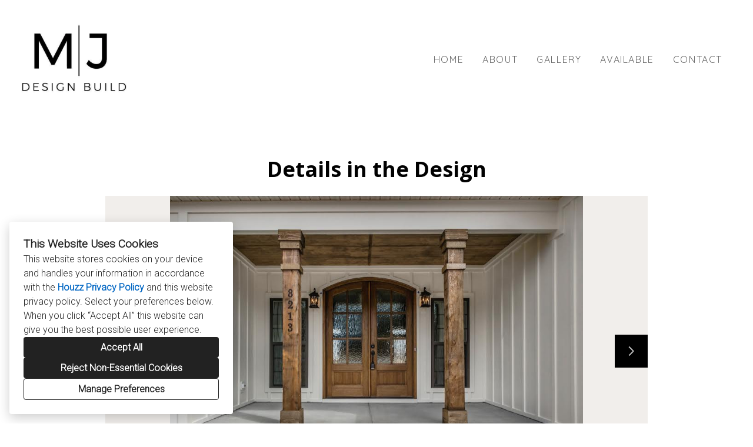

--- FILE ---
content_type: text/html; charset=utf-8
request_url: https://mjdesignbuildnc.com/projects/6445640-details-in-the-design
body_size: 13755
content:
<!DOCTYPE html><html lang="en-US"><head><meta charSet="utf-8"/><meta name="viewport" content="width=device-width"/><title>Details in the Design</title><base href="/"/><link rel="shortcut icon" href="data:image/x-icon;,"/><meta name="robots" content="all"/><link rel="preconnect" href="https://fonts.houzz.com/" crossorigin="anonymous"/><link rel="dns-prefetch" href="//fonts.houzz.com"/><link rel="stylesheet" href="https://fonts.houzz.com/css?family=Raleway:400,400i,700,700i|Cardo:400|Tinos:400,400i,700,700i|Open+Sans:400,700,400i,750|Merriweather:400|PT+Serif:400|Quicksand:400|Roboto:300&amp;display=swap"/><link rel="canonical" href="https://mjdesignbuildnc.com/projects/6445640-details-in-the-design"/><meta property="og:title" content="Details in the Design"/><meta property="og:type" content="article"/><meta property="og:image" content="https://st.hzcdn.com/simgs/5105_9-cc7173750fc57a5c/undefined.jpg"/><meta property="og:url" content="https://mjdesignbuildnc.com/projects/6445640-details-in-the-design"/><style class="sd-theme-properties">:root{--body-margin: 0;--body-background-color: #ffffff;--body-background-image: n;--body-text-align: center;--logo-title-font-size: 48px;--logo-title-font-weight: 400;--logo-title-font-family: "Cardo", "Times New Roman", Times, serif;--logo-title-color: #ffffff;--logo-title-letter-spacing: 0em;--logo-title-line-height: 1.2;--logo-subtitle-font-size: 20px;--logo-subtitle-font-weight: 400;--logo-subtitle-font-family: "Cardo", "Times New Roman", Times, serif;--logo-subtitle-color: #000000;--logo-subtitle-letter-spacing: 0.4em;--logo-subtitle-line-height: 1;--header-background-color: #ffffff;--footer-background-color: #ffffff;--footer-text-color: #000000;--navigation-link-font-size: 16px;--navigation-link-font-weight: 400;--navigation-link-font-family: "Quicksand", "proxima-nova", "Helvetica Neue", Helvetica, Arial, sans-serif;--navigation-link-color: #666666;--navigation-link-letter-spacing: 0.1em;--navigation-link-line-height: 1.2;--navigation-link-text-transform: uppercase;--navigation-link-font-variant: normal;--navigation-link-active-color: #f02020;--navigation-link-active-font-weight: 750;--navigation-mobile-button-color: #f02020;--navigation-dropdown-link-color: #000000;--navigation-dropdown-link-active-color: #000000;--navigation-dropdown-background-color: #ffffff;--text-title-1-font-size-responsive: 2.5rem;--text-title-1-font-size-responsive-min: 18px;--text-title-1-font-size: 40px;--text-title-1-font-weight: 400;--text-title-1-font-family: "Raleway", "proxima-nova", "Helvetica Neue", Helvetica, Arial, sans-serif;--text-title-1-color: #000000;--text-title-1-letter-spacing: 0em;--text-title-1-line-height: 1.2;--text-title-2-font-size-responsive: 2rem;--text-title-2-font-size-responsive-min: 18px;--text-title-2-font-size: 32px;--text-title-2-font-weight: 400;--text-title-2-font-family: "Cardo", "Times New Roman", Times, serif;--text-title-2-color: #000000;--text-title-2-letter-spacing: 0em;--text-title-2-line-height: 1.2;--text-title-3-font-size-responsive: 1.625rem;--text-title-3-font-size-responsive-min: 18px;--text-title-3-font-size: 26px;--text-title-3-font-weight: 400;--text-title-3-font-family: "Open Sans", "proxima-nova", "Helvetica Neue", Helvetica, Arial, sans-serif;--text-title-3-color: #000000;--text-title-3-letter-spacing: 0em;--text-title-3-line-height: 1.2;--text-title-4-font-size: 16px;--text-title-4-font-weight: 400;--text-title-4-font-family: "Merriweather", "Times New Roman", Times, serif;--text-title-4-color: #000000;--text-title-4-letter-spacing: 0em;--text-title-4-line-height: 1.2;--text-body-1-font-size-responsive: 4.125rem;--text-body-1-font-size-responsive-min: 16px;--text-body-1-font-size: 66px;--text-body-1-font-weight: 400;--text-body-1-font-family: "Raleway", "proxima-nova", "Helvetica Neue", Helvetica, Arial, sans-serif;--text-body-1-color: #ffffff;--text-body-1-letter-spacing: 0em;--text-body-1-line-height: 1.5;--text-body-2-font-size: 16px;--text-body-2-font-weight: 400;--text-body-2-font-family: "Tinos", "Times New Roman", Times, serif;--text-body-2-color: rgba(0,0,0,0.7);--text-body-2-letter-spacing: 0em;--text-body-2-line-height: 1.5;--text-caption-font-size: 18px;--text-caption-font-weight: 400;--text-caption-font-family: "PT Serif", "Times New Roman", Times, serif;--text-caption-color: rgba(0,0,0,0.7);--text-caption-letter-spacing: 0em;--text-caption-line-height: 1.2;--text-link-color: #ffffff;--text-link-decoration: none;--text-link-hover-color: #ffffff;--text-link-hover-decoration: underline;--button-background-color: #000000;--button-font-size: 22px;--button-font-weight: 400;--button-font-family: "Raleway", "proxima-nova", "Helvetica Neue", Helvetica, Arial, sans-serif;--button-color: #FFFFFF;--button-letter-spacing: 0em;--button-line-height: 1.6;--form-input-label-font-size: 16px;--form-input-label-font-weight: 400;--form-input-label-font-family: "PT Serif", "Times New Roman", Times, serif;--form-input-label-color: rgba(0,0,0,0.8);--form-input-label-letter-spacing: 0em;--form-input-label-line-height: 1.6;--form-input-placeholder-text-color: #bababa;--form-input-active-text-font-size: 16px;--form-input-active-text-font-weight: 300;--form-input-active-text-font-family: "Roboto", "proxima-nova", "Helvetica Neue", Helvetica, Arial, sans-serif;--form-input-active-text-color: #000000;--form-input-active-text-letter-spacing: 0em;--form-input-active-text-line-height: 1.7;--form-input-invalid-text-font-size: 14px;--form-input-invalid-text-font-weight: 400;--form-input-invalid-text-font-family: "PT Serif", "Times New Roman", Times, serif;--form-input-invalid-text-color: #da3d00;--form-input-invalid-text-letter-spacing: 0em;--form-input-invalid-text-line-height: 2;--form-input-border-width: 1px;--form-input-border-color: #d8cfca;--form-input-background-color: #ffffff;--social-media-label-font-size: 16px;--social-media-label-font-weight: 400;--social-media-label-font-family: "Open Sans", "proxima-nova", "Helvetica Neue", Helvetica, Arial, sans-serif;--social-media-label-color: #000000;--social-media-label-letter-spacing: 0em;--social-media-label-line-height: 1.2;--social-media-profile-url-font-size: 14px;--social-media-profile-url-font-weight: 400;--social-media-profile-url-font-family: "Open Sans", "proxima-nova", "Helvetica Neue", Helvetica, Arial, sans-serif;--social-media-profile-url-color: #ABABAB;--social-media-profile-url-letter-spacing: 0em;--social-media-profile-url-line-height: 1.2;--social-media-icon-color: #000000;--social-media-icon-size: 32px;--social-media-icon-background-color: transparent;--social-media-icon-border-radius: 0;--contact-font-size: 16px;--contact-font-weight: 400;--contact-font-family: "Raleway", "proxima-nova", "Helvetica Neue", Helvetica, Arial, sans-serif;--contact-color: #000000;--contact-letter-spacing: 0em;--contact-line-height: 1.7;--contact-icon-color: rgba(0,0,0,0.5);--contact-icon-size: 16px;--slideshow-background-color: #f1eeeb;--slideshow-next-back-button-color: #000000;--slideshow-arrow-icon-color: #FFFFFF;--slideshow-progress-bar-background-color: #f5f5f5;--slideshow-progress-bar-color: #000000;--review-arrow-icon-color: #00000;--review-star-icon-color: #ffbe28;--review-progress-bar-background-color: #f1eeeb;--review-progress-bar-color: #f1eeeb;--review-slideshow-body-font-style: italic;--divider-background-color: #c4c4c4;--divider-border-width: 1px;--primary-color: #000000;--secondary-color: #FFFFFF;--project-caption-font-size: 14px;--project-caption-font-weight: 400;--project-caption-font-family: "Open Sans", "proxima-nova", "Helvetica Neue", Helvetica, Arial, sans-serif;--project-caption-letter-spacing: 0em;--project-caption-line-height: 1.2;--project-hovered-caption-font-size: 22px;--project-hovered-caption-font-weight: 400;--project-hovered-caption-font-family: "Open Sans", "proxima-nova", "Helvetica Neue", Helvetica, Arial, sans-serif;--project-hovered-caption-letter-spacing: 0em;--project-hovered-caption-line-height: 1.2;--project-page-title-font-size: 36px;--project-page-title-font-weight: 700;--project-page-title-font-family: "Open Sans", "proxima-nova", "Helvetica Neue", Helvetica, Arial, sans-serif;--project-page-title-color: #000000;--project-page-title-letter-spacing: 0em;--project-page-title-line-height: 1.2;--project-page-description-font-size: 16px;--project-page-description-font-weight: 400;--project-page-description-font-family: "Open Sans", "proxima-nova", "Helvetica Neue", Helvetica, Arial, sans-serif;--project-page-description-color: #000000;--project-page-description-letter-spacing: 0em;--project-page-description-line-height: 1.2;--pill-background-color: #FFF;--pill-border-color: #E6E6E6;--pill-border-radius: 18px;--pill-font-size: 14px;--pill-font-weight: 600;--pill-font-family: "Open Sans", "proxima-nova", "Helvetica Neue", Helvetica, Arial, sans-serif;--pill-color: #222;--pill-letter-spacing: 0em;--pill-line-height: 1.2;--pill-active-background-color: #222;--pill-active-border-color: #222;--pill-active-color: #FFF;}</style><script>window.HZ = window.HZ || {};
window.HZ.ctx = window.HZ.ctx || {};
window._nextRequestId = (document.cookie.split('; ').filter(function (c) { return c.indexOf('rid=') === 0 })[0] || '').split('=')[1];</script><script type="application/ld+json">{"@context":"https://schema.org","@type":"MediaGallery","headline":"Details in the Design","image":"https://st.hzcdn.com/simgs/5105_9-cc7173750fc57a5c/undefined.jpg","url":"https://mjdesignbuildnc.com/projects/6445640-details-in-the-design","description":"","author":"MJ Design Build, LLC"}</script><meta name="next-head-count" content="17"/><link rel="preload" href="https://st.hzcdn.com/fe/next-pro-site/8627cc2/_next/static/css/03d35271bd00a657.css" as="style"/><link rel="stylesheet" href="https://st.hzcdn.com/fe/next-pro-site/8627cc2/_next/static/css/03d35271bd00a657.css" data-n-g=""/><link rel="preload" href="https://st.hzcdn.com/fe/next-pro-site/8627cc2/_next/static/css/49a0e59cd1a9a88c.css" as="style"/><link rel="stylesheet" href="https://st.hzcdn.com/fe/next-pro-site/8627cc2/_next/static/css/49a0e59cd1a9a88c.css" data-n-p=""/><noscript data-n-css=""></noscript><script defer="" nomodule="" src="https://st.hzcdn.com/fe/next-pro-site/8627cc2/_next/static/chunks/polyfills-c67a75d1b6f99dc8.js"></script><script src="https://st.hzcdn.com/fe/next-pro-site/8627cc2/_next/static/chunks/webpack-84503ddca6047957.js" defer=""></script><script src="https://st.hzcdn.com/fe/next-pro-site/8627cc2/_next/static/chunks/framework-4e394e7c4259c5e7.js" defer=""></script><script src="https://st.hzcdn.com/fe/next-pro-site/8627cc2/_next/static/chunks/main-396d484ce784f6b5.js" defer=""></script><script src="https://st.hzcdn.com/fe/next-pro-site/8627cc2/_next/static/chunks/pages/_app-743a13f47e4f78f7.js" defer=""></script><script src="https://st.hzcdn.com/fe/next-pro-site/8627cc2/_next/static/chunks/ddc9e94f-34c95ee577d886b0.js" defer=""></script><script src="https://st.hzcdn.com/fe/next-pro-site/8627cc2/_next/static/chunks/29107295-1494f237b9e407ad.js" defer=""></script><script src="https://st.hzcdn.com/fe/next-pro-site/8627cc2/_next/static/chunks/472-90b72fc571280793.js" defer=""></script><script src="https://st.hzcdn.com/fe/next-pro-site/8627cc2/_next/static/chunks/pages/site/by-host/%5Bdomain%5D/%5B%5B...path%5D%5D-38211fb66482d1b7.js" defer=""></script><script src="https://st.hzcdn.com/fe/next-pro-site/8627cc2/_next/static/p1qLbCLd_sLN2jVfR_jnD/_buildManifest.js" defer=""></script><script src="https://st.hzcdn.com/fe/next-pro-site/8627cc2/_next/static/p1qLbCLd_sLN2jVfR_jnD/_ssgManifest.js" defer=""></script></head><body><div id="__next"><div class="page"><a class="sd-skip-to-content" href="#start-of-main">Skip to main content</a><header itemID="local-business-seo" itemscope="" itemType="http://schema.org/LocalBusiness" class="preset1" data-testid="header-block"><div class="header header--split"><meta content="MJ Design Build, LLC" itemProp="name"/><a class="logo logo--inline" href="./" itemType="http://schema.org/ImageObject"><img style="width:180px" class="logo__img" src="https://st.hzcdn.com/siteuploads/site_55568508/Screen Shot 2020-12-01 at 1.20.12 PM.png_1606857628_11063.png?1606857628" alt="MJ Design Build, LLC logo" itemProp="image"/></a><nav class="nav nav-desktop"><ul><li><a href="." class="nav__link">Home</a></li><li><a href="about" class="nav__link">About</a></li><li><a href="gallery" class="nav__link">Gallery</a></li><li><a href="available-homes" class="nav__link">Available</a></li><li><a href="contact" class="nav__link">Contact</a></li></ul></nav><div class="nav-mobile" data-testid="nav-mobile"><nav class="nav nav--vertical"><ul><li><a href="." class="nav__link">Home</a></li><li><a href="about" class="nav__link">About</a></li><li><a href="gallery" class="nav__link">Gallery</a></li><li><a href="available-homes" class="nav__link">Available</a></li><li><a href="contact" class="nav__link">Contact</a></li></ul></nav><button aria-label="Menu Button" class="unstyled-button nav-mobile-button nav-mobile-button__menu"><svg class="svg-icon nav-mobile-button__icon" style="fill:currentColor;font-size:1em" viewBox="0 0 20 20" width="1em" height="1em" focusable="false" aria-hidden="true" role="presentation"><path d="M1.25 2.5V5h17.5V2.5zm17.5 6.25H1.25v2.5h17.5zM1.25 17.5h17.5V15H1.25z"></path></svg></button><button aria-label="Menu Button" class="unstyled-button nav-mobile-button nav-mobile-button__close"><svg class="svg-icon nav-mobile-button__icon" style="fill:currentColor;font-size:1em" viewBox="0 0 20 20" width="1em" height="1em" focusable="false" aria-hidden="true" role="presentation"><path d="M17.576 5.076l-2.653-2.652-4.924 4.925-4.924-4.925-2.652 2.653 4.925 4.924-4.925 4.924 2.653 2.653L10 12.653l4.924 4.925 2.653-2.653-4.925-4.924 4.925-4.924z"></path></svg></button></div></div></header><div id="start-of-main" tabindex="-1"></div><div class="section section--size-standard preset1 section--wide" data-testid="section-block"><div class="overlay-container"><div class="section__content"><div class="project-page-layout project-page-layout--top"><div class="project-page-layout__header-container"><h1 class="project-header__title ">Details in the Design</h1></div><div class="project-page-layout__content-container"><div class="slideshow project-slideshow__slideshow slideshow--normal slideshow--fit-normal"><div class="slick-slider slick-initialized" dir="ltr"><button style="display:block" aria-label="Previous slide" class="unstyled-button slick-arrow slick-prev"><svg class="svg-icon carousel__arrow-icon" style="fill:currentColor;font-size:1em" viewBox="0 0 20 20" width="1em" height="1em" focusable="false" aria-hidden="true" role="presentation"><path d="M13.088 18.162l-7.279-7.279c-.226-.226-.366-.539-.366-.884s.14-.658.366-.884l7.279-7.279 1.325 1.325-6.836 6.837 6.836 6.838z"></path></svg></button><div class="slick-list"><div class="slick-track" style="width:2500%;left:-100%"><div data-index="-1" tabindex="-1" class="slick-slide slick-cloned" aria-hidden="true" style="width:4%"><div><div class="slideshow__photo-slide"><div class="slideshow__slide "><img alt="Details in the Design" src="https://st.hzcdn.com/simgs/a80124fe0fc57a61_9-8248/home-design.jpg" class="slideshow__img"/></div></div></div></div><div data-index="0" class="slick-slide slick-active slick-current" tabindex="-1" aria-hidden="false" style="outline:none;width:4%"><div><div class="slideshow__photo-slide"><div class="slideshow__slide "><img alt="Details in the Design" src="https://st.hzcdn.com/simgs/9df12caa0fc57a5a_9-8248/home-design.jpg" class="slideshow__img"/></div></div></div></div><div data-index="1" class="slick-slide" tabindex="-1" aria-hidden="true" style="outline:none;width:4%"><div><div class="slideshow__photo-slide"><div class="slideshow__slide "><img alt="Details in the Design" src="https://st.hzcdn.com/simgs/cc7173750fc57a5c_9-5105/home-design.jpg" class="slideshow__img"/></div></div></div></div><div data-index="2" class="slick-slide" tabindex="-1" aria-hidden="true" style="outline:none;width:4%"><div><div class="slideshow__photo-slide"><div class="slideshow__slide "><img alt="Details in the Design" src="https://st.hzcdn.com/simgs/e35174930fc57a66_9-5105/home-design.jpg" class="slideshow__img"/></div></div></div></div><div data-index="3" class="slick-slide" tabindex="-1" aria-hidden="true" style="outline:none;width:4%"><div><div class="slideshow__photo-slide"><div class="slideshow__slide "><img alt="Details in the Design" src="https://st.hzcdn.com/simgs/2a0128280fc57a64_9-8706/home-design.jpg" class="slideshow__img"/></div></div></div></div><div data-index="4" class="slick-slide" tabindex="-1" aria-hidden="true" style="outline:none;width:4%"><div><div class="slideshow__photo-slide"><div class="slideshow__slide "><img alt="Details in the Design" src="https://st.hzcdn.com/simgs/cdf103b30fc57a62_9-8705/home-design.jpg" class="slideshow__img"/></div></div></div></div><div data-index="5" class="slick-slide" tabindex="-1" aria-hidden="true" style="outline:none;width:4%"><div><div class="slideshow__photo-slide"><div class="slideshow__slide "><img alt="Details in the Design" src="https://st.hzcdn.com/simgs/42910dc30fc57a5f_9-8705/home-design.jpg" class="slideshow__img"/></div></div></div></div><div data-index="6" class="slick-slide" tabindex="-1" aria-hidden="true" style="outline:none;width:4%"><div><div class="slideshow__photo-slide"><div class="slideshow__slide "><img alt="Details in the Design" src="https://st.hzcdn.com/simgs/0a8120b50fc57a5d_9-5106/home-design.jpg" class="slideshow__img"/></div></div></div></div><div data-index="7" class="slick-slide" tabindex="-1" aria-hidden="true" style="outline:none;width:4%"><div><div class="slideshow__photo-slide"><div class="slideshow__slide "><img alt="Details in the Design" src="https://st.hzcdn.com/simgs/03b1100e0fc57a63_9-8706/home-design.jpg" class="slideshow__img"/></div></div></div></div><div data-index="8" class="slick-slide" tabindex="-1" aria-hidden="true" style="outline:none;width:4%"><div><div class="slideshow__photo-slide"><div class="slideshow__slide "><img alt="Details in the Design" src="https://st.hzcdn.com/simgs/ea910f370fc57a5b_9-8705/home-design.jpg" class="slideshow__img"/></div></div></div></div><div data-index="9" class="slick-slide" tabindex="-1" aria-hidden="true" style="outline:none;width:4%"><div><div class="slideshow__photo-slide"><div class="slideshow__slide "><img alt="Details in the Design" src="https://st.hzcdn.com/simgs/989119280fc57a5e_9-5105/home-design.jpg" class="slideshow__img"/></div></div></div></div><div data-index="10" class="slick-slide" tabindex="-1" aria-hidden="true" style="outline:none;width:4%"><div><div class="slideshow__photo-slide"><div class="slideshow__slide "><img alt="Details in the Design" src="https://st.hzcdn.com/simgs/b1f18fe00fc57a60_9-8248/home-design.jpg" class="slideshow__img"/></div></div></div></div><div data-index="11" class="slick-slide" tabindex="-1" aria-hidden="true" style="outline:none;width:4%"><div><div class="slideshow__photo-slide"><div class="slideshow__slide "><img alt="Details in the Design" src="https://st.hzcdn.com/simgs/a80124fe0fc57a61_9-8248/home-design.jpg" class="slideshow__img"/></div></div></div></div><div data-index="12" tabindex="-1" class="slick-slide slick-cloned" aria-hidden="true" style="width:4%"><div><div class="slideshow__photo-slide"><div class="slideshow__slide "><img alt="Details in the Design" src="https://st.hzcdn.com/simgs/9df12caa0fc57a5a_9-8248/home-design.jpg" class="slideshow__img"/></div></div></div></div><div data-index="13" tabindex="-1" class="slick-slide slick-cloned" aria-hidden="true" style="width:4%"><div><div class="slideshow__photo-slide"><div class="slideshow__slide "><img alt="Details in the Design" src="https://st.hzcdn.com/simgs/cc7173750fc57a5c_9-5105/home-design.jpg" class="slideshow__img"/></div></div></div></div><div data-index="14" tabindex="-1" class="slick-slide slick-cloned" aria-hidden="true" style="width:4%"><div><div class="slideshow__photo-slide"><div class="slideshow__slide "><img alt="Details in the Design" src="https://st.hzcdn.com/simgs/e35174930fc57a66_9-5105/home-design.jpg" class="slideshow__img"/></div></div></div></div><div data-index="15" tabindex="-1" class="slick-slide slick-cloned" aria-hidden="true" style="width:4%"><div><div class="slideshow__photo-slide"><div class="slideshow__slide "><img alt="Details in the Design" src="https://st.hzcdn.com/simgs/2a0128280fc57a64_9-8706/home-design.jpg" class="slideshow__img"/></div></div></div></div><div data-index="16" tabindex="-1" class="slick-slide slick-cloned" aria-hidden="true" style="width:4%"><div><div class="slideshow__photo-slide"><div class="slideshow__slide "><img alt="Details in the Design" src="https://st.hzcdn.com/simgs/cdf103b30fc57a62_9-8705/home-design.jpg" class="slideshow__img"/></div></div></div></div><div data-index="17" tabindex="-1" class="slick-slide slick-cloned" aria-hidden="true" style="width:4%"><div><div class="slideshow__photo-slide"><div class="slideshow__slide "><img alt="Details in the Design" src="https://st.hzcdn.com/simgs/42910dc30fc57a5f_9-8705/home-design.jpg" class="slideshow__img"/></div></div></div></div><div data-index="18" tabindex="-1" class="slick-slide slick-cloned" aria-hidden="true" style="width:4%"><div><div class="slideshow__photo-slide"><div class="slideshow__slide "><img alt="Details in the Design" src="https://st.hzcdn.com/simgs/0a8120b50fc57a5d_9-5106/home-design.jpg" class="slideshow__img"/></div></div></div></div><div data-index="19" tabindex="-1" class="slick-slide slick-cloned" aria-hidden="true" style="width:4%"><div><div class="slideshow__photo-slide"><div class="slideshow__slide "><img alt="Details in the Design" src="https://st.hzcdn.com/simgs/03b1100e0fc57a63_9-8706/home-design.jpg" class="slideshow__img"/></div></div></div></div><div data-index="20" tabindex="-1" class="slick-slide slick-cloned" aria-hidden="true" style="width:4%"><div><div class="slideshow__photo-slide"><div class="slideshow__slide "><img alt="Details in the Design" src="https://st.hzcdn.com/simgs/ea910f370fc57a5b_9-8705/home-design.jpg" class="slideshow__img"/></div></div></div></div><div data-index="21" tabindex="-1" class="slick-slide slick-cloned" aria-hidden="true" style="width:4%"><div><div class="slideshow__photo-slide"><div class="slideshow__slide "><img alt="Details in the Design" src="https://st.hzcdn.com/simgs/989119280fc57a5e_9-5105/home-design.jpg" class="slideshow__img"/></div></div></div></div><div data-index="22" tabindex="-1" class="slick-slide slick-cloned" aria-hidden="true" style="width:4%"><div><div class="slideshow__photo-slide"><div class="slideshow__slide "><img alt="Details in the Design" src="https://st.hzcdn.com/simgs/b1f18fe00fc57a60_9-8248/home-design.jpg" class="slideshow__img"/></div></div></div></div><div data-index="23" tabindex="-1" class="slick-slide slick-cloned" aria-hidden="true" style="width:4%"><div><div class="slideshow__photo-slide"><div class="slideshow__slide "><img alt="Details in the Design" src="https://st.hzcdn.com/simgs/a80124fe0fc57a61_9-8248/home-design.jpg" class="slideshow__img"/></div></div></div></div></div></div><button style="display:block" aria-label="Next slide" class="unstyled-button slick-arrow slick-next"><svg class="svg-icon carousel__arrow-icon" style="fill:currentColor;font-size:1em" viewBox="0 0 20 20" width="1em" height="1em" focusable="false" aria-hidden="true" role="presentation"><path d="M6.913 18.162l7.28-7.279c.226-.226.366-.539.366-.884s-.14-.658-.366-.884l-7.28-7.279-1.325 1.325 6.837 6.837-6.837 6.838z"></path></svg></button><div class="progress-bar" style="background-size:0% 100%"></div></div></div></div></div></div></div></div><div role="presentation" style="flex:1"></div><footer class="footer footer--centered preset1" data-testid="footer-block"><div class="footer__item"><ul class="social-links"><li class="social-links__item"><a target="_blank" rel="noopener noreferrer" href="https://www.houzz.com/pro/maryjean-taylor84" class="social-link social-link--houzz" aria-label="Houzz"><svg class="social-svg-icon" viewBox="0 0 20 20" fill="currentcolor" xmlns="http://www.w3.org/2000/svg"><path d="M12.188 13.281H7.813v5.469H2.344V1.25h4.375v4.19l10.938 3.369v9.941h-5.469z"></path></svg></a></li><li class="social-links__item"><a target="_blank" rel="noopener noreferrer" href="https://www.facebook.com/mjdesignbuildnc" class="social-link social-link--facebook" aria-label="Facebook"><svg class="social-svg-icon" viewBox="0 0 20 20" fill="currentcolor" xmlns="http://www.w3.org/2000/svg"><path d="M20 10c-.004 4.969-3.629 9.091-8.38 9.867l-.058.008v-6.987h2.325l.45-2.888h-2.775V8.125a1.2648 1.2648 0 01-.006-.128c0-.799.648-1.446 1.446-1.446.065 0 .129.004.192.013l-.007-.001h1.263V4.1c-.666-.116-1.439-.189-2.227-.2h-.011c-.079-.006-.172-.01-.266-.01-1.95 0-3.53 1.58-3.53 3.53 0 .134.007.266.022.396L8.437 7.8V10H5.9v2.887h2.537v6.988c-4.81-.782-8.438-4.906-8.438-9.877 0-5.523 4.477-10 10-10s10 4.477 10 10V10z"></path></svg></a></li><li class="social-links__item"><a target="_blank" rel="noopener noreferrer" href="https://www.instagram.com/mjdesignbuild/" class="social-link social-link--instagram" aria-label="Instagram"><svg class="social-svg-icon" viewBox="0 0 20 20" fill="currentcolor" xmlns="http://www.w3.org/2000/svg"><path d="M10 1.933c2.625 0 2.939.01 3.976.058.658.008 1.285.131 1.865.351l-.037-.012c.441.167.817.418 1.124.735l.001.001c.319.31.57.688.729 1.11l.007.021c.207.542.331 1.169.339 1.824v.003c.047 1.038.058 1.349.058 3.976s-.01 2.939-.058 3.976c-.008.658-.131 1.285-.351 1.865l.012-.037c-.339.861-1.007 1.529-1.845 1.86l-.022.008c-.542.207-1.169.331-1.824.339h-.003c-1.037.048-1.349.058-3.976.058s-2.939-.01-3.976-.058c-.658-.008-1.285-.131-1.865-.351l.037.012c-.444-.166-.822-.417-1.131-.736l-.001-.001a3.0503 3.0503 0 01-.729-1.104l-.007-.021c-.207-.542-.331-1.169-.339-1.824v-.003c-.041-1.044-.051-1.357-.051-3.982s.01-2.939.058-3.976c.008-.658.131-1.285.351-1.865l-.012.037c.166-.444.417-.822.736-1.131l.001-.001c.31-.319.688-.57 1.11-.729l.021-.007c.542-.207 1.169-.331 1.824-.339h.003c1.038-.048 1.351-.058 3.976-.058zm0-1.774c-2.672 0-3.008.013-4.058.06-.862.017-1.681.184-2.438.474l.049-.017c-.682.261-1.263.647-1.742 1.134l-.001.001c-.488.479-.874 1.06-1.124 1.71l-.011.033C.401 4.262.235 5.08.218 5.935v.007C.17 6.992.158 7.327.158 10s.013 3.008.06 4.058c.017.862.184 1.681.474 2.438l-.017-.049c.261.682.647 1.263 1.134 1.742l.001.001c.479.488 1.06.874 1.71 1.124l.033.011c.708.274 1.526.44 2.381.457h.007c1.05.047 1.385.06 4.058.06s3.008-.012 4.058-.06a7.1913 7.1913 0 002.438-.474l-.049.017c1.324-.523 2.352-1.551 2.863-2.841l.012-.034c.274-.708.44-1.526.457-2.381v-.007c.047-1.05.06-1.385.06-4.058s-.013-3.008-.06-4.058a7.1913 7.1913 0 00-.474-2.438l.017.049c-.261-.682-.647-1.263-1.134-1.742l-.001-.001A4.8104 4.8104 0 0016.479.688l-.033-.011C15.738.403 14.92.237 14.065.22h-.007C13.008.172 12.673.16 10 .16zm0 4.787c-2.791 0-5.054 2.263-5.054 5.054S7.209 15.054 10 15.054c2.791 0 5.054-2.263 5.054-5.054 0-2.791-2.263-5.054-5.054-5.054zm0 8.334c-1.811 0-3.28-1.469-3.28-3.28S8.189 6.72 10 6.72c1.811 0 3.28 1.469 3.28 3.28 0 1.811-1.469 3.28-3.28 3.28zm5.25-9.714c-.652 0-1.181.529-1.181 1.181s.529 1.181 1.181 1.181 1.181-.529 1.181-1.181-.529-1.181-1.181-1.181z"></path></svg></a></li></ul></div><div class="footer__item"><div class="footer__links"><a target="_blank" rel="noopener" class="houzz-link" href="https://www.houzz.com/for-pros/software-builder-custom-website"><span class="houzz-link__text">Created with</span><span class="houzz-link__logo"><svg viewBox="158 0 409.46 127.6"><title>Houzz</title><g fill="currentColor"><path d="M312.93,64.24A37.67,37.67,0,0,0,251.68,76a36.16,36.16,0,0,0-2.91,14.46,36.7,36.7,0,0,0,10.87,26.29,38,38,0,0,0,11.9,7.89,38.81,38.81,0,0,0,29.47,0,38,38,0,0,0,11.9-7.89A36.71,36.71,0,0,0,323.8,90.46,36.12,36.12,0,0,0,320.89,76,37.9,37.9,0,0,0,312.93,64.24Zm-7.16,35.28a20.23,20.23,0,0,1-4.15,7,19.35,19.35,0,0,1-6.56,4.55,23.82,23.82,0,0,1-17.55,0,19.3,19.3,0,0,1-6.56-4.55,20.12,20.12,0,0,1-4.16-7,28.17,28.17,0,0,1,0-18.14,20.14,20.14,0,0,1,4.16-7,19.32,19.32,0,0,1,6.56-4.55,23.75,23.75,0,0,1,17.55,0,19.34,19.34,0,0,1,6.56,4.55,20.27,20.27,0,0,1,4.15,7,28.19,28.19,0,0,1,0,18.14Z"></path><polygon points="481.42 68.48 481.42 55.12 425.6 55.12 425.6 69.07 461.27 69.07 424.31 112.35 424.31 125.85 483.43 125.85 483.43 111.9 444.19 111.9 481.42 68.48"></polygon><polygon points="518.22 111.9 555.45 68.48 555.45 55.12 499.63 55.12 499.63 69.07 535.3 69.07 498.34 112.35 498.34 125.85 557.46 125.85 557.46 111.9 518.22 111.9"></polygon><path d="M215.81,55.76c-10.44-4.32-23.25-2.54-31.54,4.14V30.13H168.61v95.71h15.67V88.21c0-7.16,2.06-19.17,15.83-19.17,12.64,0,17.13,10.33,17.13,19.17v37.62h15.65V83.06C232.88,70.2,226.66,60.25,215.81,55.76Z"></path><path d="M390.76,93.74a25.33,25.33,0,0,1-.91,6.55,17.93,17.93,0,0,1-2.94,6h0a15.35,15.35,0,0,1-5.27,4.41,20.35,20.35,0,0,1-16.25,0,15.37,15.37,0,0,1-5.27-4.41,17.82,17.82,0,0,1-2.94-6,25.5,25.5,0,0,1-.92-6.55V55H340.72V95.3c0,15,6.62,25,19.95,30a37.8,37.8,0,0,0,25.86-.06c16.36-6.18,19.79-19.72,19.79-30V55.17H390.76Z"></path></g></svg></span></a><button class="unstyled-button footer__privacy_link">Privacy</button><button class="unstyled-button footer__privacy_link">Cookies Setting</button></div></div></footer></div><div></div></div><script id="__NEXT_DATA__" type="application/json">{"props":{"pageProps":{"baseHref":"/site/by-host/mjdesignbuildnc.com/","translationFile":{"e8dfa1ccdc68460b8b183a05da0ce623":{"ACCEPT_ALL":"Accept All","REJECT_OPTIONAL":"Reject Non-Essential Cookies","MANAGE_PREFERENCE":"Manage Preferences","OPEN_MANAGE_DIALOG_TITLE":"Open a dialog to customize your preferences","COOKIE_BANNER_TITLE":"This Website Uses Cookies","COOKIE_BANNER_CONTENT":"This website stores cookies on your device and handles your information in accordance with the \u003ct1\u003eHouzz Privacy Policy\u003c/t1\u003e and \u003ct2\u003ethis website privacy policy\u003c/t2\u003e. Select your preferences below. When you click “{ACCEPT_ALL}” this website can give you the best possible user experience.","CONFIRM_CHOICES":"Continue with selected cookies","DISMISS_DIALOG":"Cancel","DIALOG_DESCRIPTION_1":"Your privacy is important. You can select your cookie preferences as described below. You can modify your preferences at any time.","DIALOG_DESCRIPTION_2":"Read more about the \u003ct1\u003eHouzz Privacy Policy link\u003c/t1\u003e and \u003ct2\u003ethis website privacy policy\u003c/t2\u003e for more information about how these cookies are used.","DIALOG_DESCRIPTION_3":"This website uses cookies and similar technologies. Strictly necessary cookies are necessary for our website to function properly. If you consent to the use of other cookies, we use them to personalize your experience, serve you relevant content, and improve our products and services.","MAP_PRIVACY_BLOCK_TITLE":"This Content Requires Cookies","HOUZZ_PRESERVED_LABEL":"Cookies Installed by Houzz","SITE_PRESERVED_LABEL":"Other Installed Cookies","ACCEPT_FN_COOKIES":"Enable Functionality Cookies","NAME_OF_necessary":"Strictly Necessary Cookies","DESC_OF_necessary":"These cookies are necessary for our website to function properly and cannot be switched off in our systems. They are usually only set in response to actions made by you which amount to a request for services, such as setting your privacy preferences, or filling in forms or where they’re essential to provide you with a service you have requested. You cannot opt-out of these cookies. You can set your browser to block or alert you about these cookies, but if you do, some parts of the site will not then work. These cookies do not store any personally identifiable information","NAME_OF_fn":"Functionality Cookies","DESC_OF_fn":"These cookies enable the website to provide enhanced functionality and personalization. They may be set by us or by third party providers whose services we have added to our pages. If you do not allow these cookies then some or all of these services may not function properly.","TMP_OF_fn":"Example: We use cookies to provide functionality X, Y and Z. Please refer to [link] of third party provider for more information.","NAME_OF_anls":"Analytics Cookies","DESC_OF_anls":"These cookies allow us to count visits and traffic sources so we can measure and improve the performance of our site. They help us to know which pages are the most and least popular and see how visitors move around the site, which helps us optimize your experience. All information these cookies collect is aggregated and therefore anonymous. If you do not allow these cookies we will not be able to use your data in this way.","TMP_OF_anls":"Example: We use [third party vendors] to measure and improve the performance of our site and optimize your experience. Please refer to [third party url] for more information.","NAME_OF_psn":"Personalization Cookies","TMP_OF_psn":"Example: These cookies are used to personalize user experience, this may include things like personalized product recommendations, targeted advertising, and customized content. Please refer to [third party url] for more information.","NAME_OF_ad":"Marketing Cookies","TMP_OF_ad":"Example: These cookies are used to track visitors across websites. The intention is to display ads that are relevant and engaging for the individual user and thereby more valuable for publishers and third party advertisers. Please refer to [third party url] for more information.","NAME_OF_scr":"Security Cookies","TMP_OF_scr":"Example: These cookies are used for certain security-related activities, such as multi-factor authentication, data encryption, and access controls. Please refer to [third party url] for more information.","COOKIE_SETTING":"Cookies Setting","_figma":"https://www.figma.com/file/Sykm6zlEI0fniUsghhPgfgON/Website-Services-(Site-Designer)?node-id=16635%3A35225\u0026t=L5K1fPjJSjHh64C8-0"},"108c559889adba347cd529e22b5ca0a9":{"UNDER_CONSTRUCTION":"This site is under construction!"},"7a608113204b6ec037134a90d27d462b":{"TITLE":"Houzz Pro Account Suspended","DESCRIPTION":"Is this your business? \u003ct1\u003eLog In\u003c/t1\u003e to your account on Houzz Pro to reactivate your profile."},"f1c0608b75a38f3fcc4df94eb5baf94f":{"MISSING_PRIVACY_POLICY":"The Houzz policy content could not be retrieved at this time. Please try again later."},"8b59faf5d4d6989d19b7fe578bd27768":{"THANK_YOU":"Thank you for stopping by and submitting information. We will reach out to you shortly :)","FIELD_NAME":"Name","FIELD_NAME_PLACEHOLDER":"John Doe","FIELD_EMAIL":"Email","FIELD_EMAIL_PLACEHOLDER":"john.doe@example.com","FIELD_PHONE":"Phone","FIELD_PHONE_PLACEHOLDER":"(555) 555-1234","FIELD_ZIP":"Zip","FIELD_ZIP_PLACEHOLDER":"90210","FIELD_MESSAGE":"Message","FIELD_MESSAGE_PLACEHOLDER":"Please type a message","fieldRequiredMark":"{field} (required)","BUTTON_SUBMIT":"Submit","BUTTON_SUBMITTING":"Submitting...","INVALID_REQUIRED":"Please enter a value for this field","INVALID_EMAIL":"Invalid email address","INVALID_PHONE":"Invalid phone number","SEND_FAILURE":"We could not send your message at this time. Please try again later.","DISCLAIMER_NOT_CHECKED":"You must accept the disclaimer","CONTACT_FORM_UNAVAILABLE":"Contact Form Unavailable","PRIVACY_INFO":"We care about your privacy. Please don’t submit sensitive information such as social security numbers, credit card or bank information.","ADDITIONAL_QUESTIONS":"Additional Questions","NOT_ANSWERED":"(not answered)","defaultDisclaimer":"I agree that {proName} can email and call me in response to my inquiry, as well as with tips and offers for similar services.","_figma":"https://www.figma.com/file/Sykm6zlEI0fniUsghhPgfgON/Website-Services-(Site-Designer)?type=design\u0026node-id=18193-43508\u0026t=6HOnjs8y8X2MrSSL-4"},"88c605b5676fe71c9686047f57477b65":{"POWERED_BY":"Created with","HOUZZ":"Houzz"},"b40aebaa0d378293319e4b38c35a1ee0":{"MAP_TITLE":"Map for {location}","MAP_DATA_ATTRIBUTION":"Map Data @ Google 2023"},"f8c39930b5dbfed6b59beb7031663aae":{"EMBEDDED_VIDEO":"Embedded video"},"d98b0fe59931dd7f7a35f53982f76d59":{"DEFAULT_SLIDE_DESCRIPTION":"Slide {1} of {N}"},"e80c32cb82bfdf9f52500f3bd87f4971":{"UNPUBLISHED_DATE_TEXT":"Not published"},"057e1a4403fbb950e1244af09cf2eb22":{"IFRAME_TITLE":"Floor plan preview"},"7fb922cd6c45934cb455d3eb6558cb71":{"CLOSE_BUTTON":"Close","SEND_MSG_BUTTON":"Send Message","OPEN_CONTACT_POPUP":"Open contact popup","CLOSE_CONTACT_POPUP":"Close contact popup","CLOSE_TOOLTIP":"Close tooltip","DISCLAIMER":"By clicking or tapping “Send Message”, I agree that {businessName} can email and call me in response to my inquiry, as well as with tips and offers for similar services.","SUBMITTED_TITLE":"We have received your inquiry!","SUBMITTED_DESCRIPTION":"We will get back to you by email as soon as possible.","TOOLTIP_HINT":"Have questions? Leave us a message!","DEFAULT_INTRODUCTION_MSG":"Hello and Welcome. If you have any questions, please leave us a message and we'll get back to you the next business day!","_figma":"https://www.figma.com/file/Sykm6zlEI0fniUsghhPgfgON/Website-Services-(Site-Designer)?node-id=13882%3A29888"},"816f40f8ea5751b17e47bd9721c82497":{"UNABLE_TO_RENDER":"Unable to render this element"},"d884b3c130e2d8d1be8b9b647c91cd34":{"FAILED_TO_FETCH":"Failed to fetch projects"},"17ec1ba530c3e99f21685d8ed464c03a":{"BEFORE_PHOTO_LABEL":"Before"},"bc9226caa5d7f39178080da06620749f":{"SKIP_TO_CONTENT":"Skip to main content"},"b2e36e4bd1ad601470ca0c4184ab2883":{"FILTER_BY":"Filter by","FILTERED_RESULT_MSG":"{photoCount} photos from {projectCount} projects","FILTERED_RESULT_HINT":"Filtered results based on the selected room categories","NO_PHOTO_FOUND":"No photo found","_figma":"https://www.figma.com/file/Sykm6zlEI0fniUsghhPgfgON/Website-Services-(Site-Designer)?node-id=15917%3A35323\u0026t=nOLamm70Y11bYlGH-1"},"d8cf93391fbd2aca32297f1f5fd7fe17":{"DEFAULT_REVIEWER_NAME":"Houzz User","NO_REVIEWS":"No Reviews","REVIEW_DATE":"\u003ct1\u003eReview Date:\u003c/t1\u003e {date}","READ_MORE":"Read More","MORE_REVIEWS":"More Reviews","ratingStarsAriaLabel":"Average rating: {rating} out of {maxRating} stars"},"72c9880e0eda9b107a9cc17119ec659c":{"houzz":"Houzz","facebook":"Facebook","twitter":"Twitter","youtube":"YouTube","linkedin":"LinkedIn","instagram":"Instagram","yelp":"Yelp","pinterest":"Pinterest","other":"Other"},"75a542575045cf78306393d5ee85671c":{"NEXT_SLIDE":"Next slide","PREVIOUS_SLIDE":"Previous slide"},"02a314adc9d830e0343062fb7de93c73":{"PROJECT_HIGHLIGHT_VIDEO_TITLE":"Project Highlight Video"},"b6c59bf0bc349c0a760268b58cdafe46":{"MENU":"Menu Button"},"dfb1fc7d41651709fa866518564e544a":{"LINK_PRIVACY":"Privacy","TITLE_PRIVACY":"Privacy Policy for this Site","LOADING_CONTENT":"Loading policy content...","LOADING_ERROR":"We couldn't fetch the policy content at this time. Please try again later.","CLOSE_MODAL":"Close"},"71329364d6b2f59428f94ea523192f7b":{"BEFORE_PHOTO_LABEL":"Before"}},"headContent":"{\"title\":\"Details in the Design\",\"metaDescription\":\"\",\"metaRobots\":\"all\",\"canonicalUrl\":\"https://mjdesignbuildnc.com/projects/6445640-details-in-the-design\",\"meta\":[{\"property\":\"og:title\",\"content\":\"Details in the Design\"},{\"property\":\"og:type\",\"content\":\"article\"},{\"property\":\"og:image\",\"content\":\"https://st.hzcdn.com/simgs/5105_9-cc7173750fc57a5c/undefined.jpg\"},{\"property\":\"og:url\",\"content\":\"https://mjdesignbuildnc.com/projects/6445640-details-in-the-design\"}],\"structuredData\":{\"@context\":\"https://schema.org\",\"@type\":\"MediaGallery\",\"headline\":\"Details in the Design\",\"image\":\"https://st.hzcdn.com/simgs/5105_9-cc7173750fc57a5c/undefined.jpg\",\"url\":\"https://mjdesignbuildnc.com/projects/6445640-details-in-the-design\",\"description\":\"\",\"author\":\"MJ Design Build, LLC\"},\"favicon\":\"data:image/x-icon;,\",\"links\":[{\"rel\":\"preconnect\",\"href\":\"https://fonts.houzz.com/\",\"crossOrigin\":\"anonymous\"},{\"rel\":\"dns-prefetch\",\"href\":\"//fonts.houzz.com\"},{\"rel\":\"stylesheet\",\"href\":\"https://fonts.houzz.com/css?family=Raleway:400,400i,700,700i|Cardo:400|Tinos:400,400i,700,700i|Open+Sans:400,700,400i,750|Merriweather:400|PT+Serif:400|Quicksand:400|Roboto:300\u0026display=swap\"}],\"inlineScripts\":{}}","siteDataJson":"{\"bindingData\":{},\"currentPage\":{\"id\":\"-1\",\"pathType\":\"project\",\"path\":\"projects/6445640-details-in-the-design\",\"type\":\"Page\",\"props\":{\"meta\":{\"noIndex\":false},\"title\":\"Details in the Design\"},\"children\":[{\"type\":\"SharedBlock\",\"props\":{\"name\":\"header\"},\"id\":\"676458\"},{\"id\":\"676459\",\"type\":\"Section\",\"props\":{\"opacity\":0.1,\"color\":\"#000000\",\"constraint\":\"wide\",\"size\":\"standard\",\"position\":\"center\",\"parallax\":false,\"backgroundType\":\"none\",\"alignmentX\":\"center\"},\"children\":[{\"id\":\"676460\",\"type\":\"ProjectPageLayout\",\"props\":{\"project\":{\"id\":6445640,\"name\":\"Details in the Design\",\"description\":\"\",\"photoCount\":12,\"coverPhoto\":{\"rootCategoryId\":1,\"image\":{\"source\":\"\",\"imageId\":295006536,\"externalId\":\"cc7173750fc57a5c\",\"width\":900,\"height\":675,\"whiteBg\":1,\"contentModified\":\"5105\",\"hires\":0,\"__typename\":\"Image\"},\"video\":null,\"__typename\":\"Photo\"},\"photos\":[{\"id\":167067648,\"title\":\"Details in the Design\",\"comments\":\"\",\"autoDescription\":null,\"url\":\"https://www.houzz.com/photos/details-in-the-design-phvw-vp~167067648\",\"rootCategoryId\":1,\"image\":{\"source\":\"\",\"imageId\":295006532,\"externalId\":\"9df12caa0fc57a5a\",\"width\":900,\"height\":675,\"whiteBg\":1,\"contentModified\":\"8248\",\"hires\":0,\"__typename\":\"Image\"},\"video\":null,\"__typename\":\"Photo\"},{\"id\":167067651,\"title\":\"Details in the Design\",\"comments\":\"\",\"autoDescription\":null,\"url\":\"https://www.houzz.com/photos/details-in-the-design-phvw-vp~167067651\",\"rootCategoryId\":1,\"image\":{\"source\":\"\",\"imageId\":295006536,\"externalId\":\"cc7173750fc57a5c\",\"width\":900,\"height\":675,\"whiteBg\":1,\"contentModified\":\"5105\",\"hires\":0,\"__typename\":\"Image\"},\"video\":null,\"__typename\":\"Photo\"},{\"id\":167067663,\"title\":\"Details in the Design\",\"comments\":\"\",\"autoDescription\":null,\"url\":\"https://www.houzz.com/photos/details-in-the-design-phvw-vp~167067663\",\"rootCategoryId\":1,\"image\":{\"source\":\"\",\"imageId\":295006552,\"externalId\":\"e35174930fc57a66\",\"width\":900,\"height\":675,\"whiteBg\":1,\"contentModified\":\"5105\",\"hires\":0,\"__typename\":\"Image\"},\"video\":null,\"__typename\":\"Photo\"},{\"id\":167067661,\"title\":\"Details in the Design\",\"comments\":\"\",\"autoDescription\":\"Example of a kitchen design in Other\",\"url\":\"https://www.houzz.com/photos/details-in-the-design-kitchen-phvw-vp~167067661\",\"rootCategoryId\":1,\"image\":{\"source\":\"\",\"imageId\":295006549,\"externalId\":\"2a0128280fc57a64\",\"width\":900,\"height\":675,\"whiteBg\":1,\"contentModified\":\"8706\",\"hires\":0,\"__typename\":\"Image\"},\"video\":null,\"__typename\":\"Photo\"},{\"id\":167067657,\"title\":\"Details in the Design\",\"comments\":\"\",\"autoDescription\":\"Example of a kitchen design in Other\",\"url\":\"https://www.houzz.com/photos/details-in-the-design-kitchen-phvw-vp~167067657\",\"rootCategoryId\":1,\"image\":{\"source\":\"\",\"imageId\":295006545,\"externalId\":\"cdf103b30fc57a62\",\"width\":900,\"height\":675,\"whiteBg\":1,\"contentModified\":\"8705\",\"hires\":0,\"__typename\":\"Image\"},\"video\":null,\"__typename\":\"Photo\"},{\"id\":167067654,\"title\":\"Details in the Design\",\"comments\":\"\",\"autoDescription\":\"Inspiration for a kitchen remodel in Other\",\"url\":\"https://www.houzz.com/photos/details-in-the-design-kitchen-phvw-vp~167067654\",\"rootCategoryId\":1,\"image\":{\"source\":\"\",\"imageId\":295006541,\"externalId\":\"42910dc30fc57a5f\",\"width\":900,\"height\":675,\"whiteBg\":1,\"contentModified\":\"8705\",\"hires\":0,\"__typename\":\"Image\"},\"video\":null,\"__typename\":\"Photo\"},{\"id\":167067652,\"title\":\"Details in the Design\",\"comments\":\"\",\"autoDescription\":null,\"url\":\"https://www.houzz.com/photos/details-in-the-design-phvw-vp~167067652\",\"rootCategoryId\":1,\"image\":{\"source\":\"\",\"imageId\":295006537,\"externalId\":\"0a8120b50fc57a5d\",\"width\":900,\"height\":675,\"whiteBg\":1,\"contentModified\":\"5106\",\"hires\":0,\"__typename\":\"Image\"},\"video\":null,\"__typename\":\"Photo\"},{\"id\":167067659,\"title\":\"Details in the Design\",\"comments\":\"\",\"autoDescription\":\"Bathroom photo in Other\",\"url\":\"https://www.houzz.com/photos/details-in-the-design-bathroom-phvw-vp~167067659\",\"rootCategoryId\":1,\"image\":{\"source\":\"\",\"imageId\":295006547,\"externalId\":\"03b1100e0fc57a63\",\"width\":900,\"height\":675,\"whiteBg\":1,\"contentModified\":\"8706\",\"hires\":0,\"__typename\":\"Image\"},\"video\":null,\"__typename\":\"Photo\"},{\"id\":167067649,\"title\":\"Details in the Design\",\"comments\":\"\",\"autoDescription\":\"Example of a bathroom design in Other\",\"url\":\"https://www.houzz.com/photos/details-in-the-design-bathroom-phvw-vp~167067649\",\"rootCategoryId\":1,\"image\":{\"source\":\"\",\"imageId\":295006534,\"externalId\":\"ea910f370fc57a5b\",\"width\":900,\"height\":675,\"whiteBg\":1,\"contentModified\":\"8705\",\"hires\":0,\"__typename\":\"Image\"},\"video\":null,\"__typename\":\"Photo\"},{\"id\":167067653,\"title\":\"Details in the Design\",\"comments\":\"\",\"autoDescription\":null,\"url\":\"https://www.houzz.com/photos/details-in-the-design-phvw-vp~167067653\",\"rootCategoryId\":1,\"image\":{\"source\":\"\",\"imageId\":295006539,\"externalId\":\"989119280fc57a5e\",\"width\":900,\"height\":675,\"whiteBg\":1,\"contentModified\":\"5105\",\"hires\":0,\"__typename\":\"Image\"},\"video\":null,\"__typename\":\"Photo\"},{\"id\":167067655,\"title\":\"Details in the Design\",\"comments\":\"\",\"autoDescription\":null,\"url\":\"https://www.houzz.com/photos/details-in-the-design-phvw-vp~167067655\",\"rootCategoryId\":1,\"image\":{\"source\":\"\",\"imageId\":295006542,\"externalId\":\"b1f18fe00fc57a60\",\"width\":900,\"height\":675,\"whiteBg\":1,\"contentModified\":\"8248\",\"hires\":0,\"__typename\":\"Image\"},\"video\":null,\"__typename\":\"Photo\"},{\"id\":167067656,\"title\":\"Details in the Design\",\"comments\":\"\",\"autoDescription\":null,\"url\":\"https://www.houzz.com/photos/details-in-the-design-phvw-vp~167067656\",\"rootCategoryId\":1,\"image\":{\"source\":\"\",\"imageId\":295006543,\"externalId\":\"a80124fe0fc57a61\",\"width\":900,\"height\":675,\"whiteBg\":1,\"contentModified\":\"8248\",\"hires\":0,\"__typename\":\"Image\"},\"video\":null,\"__typename\":\"Photo\"}],\"__typename\":\"Project\",\"isShared\":false},\"settings\":{\"view\":\"popover\",\"layout\":\"slideshow\",\"showProjectDescriptions\":true,\"showPhotoDescriptions\":false,\"projectPageLayout\":\"top\"}},\"children\":[{\"id\":\"676461\",\"type\":\"ProjectSlideshow\",\"props\":{\"project\":{\"id\":6445640,\"name\":\"Details in the Design\",\"description\":\"\",\"photoCount\":12,\"coverPhoto\":{\"rootCategoryId\":1,\"image\":{\"source\":\"\",\"imageId\":295006536,\"externalId\":\"cc7173750fc57a5c\",\"width\":900,\"height\":675,\"whiteBg\":1,\"contentModified\":\"5105\",\"hires\":0,\"__typename\":\"Image\"},\"video\":null,\"__typename\":\"Photo\"},\"photos\":[{\"id\":167067648,\"title\":\"Details in the Design\",\"comments\":\"\",\"autoDescription\":null,\"url\":\"https://www.houzz.com/photos/details-in-the-design-phvw-vp~167067648\",\"rootCategoryId\":1,\"image\":{\"source\":\"\",\"imageId\":295006532,\"externalId\":\"9df12caa0fc57a5a\",\"width\":900,\"height\":675,\"whiteBg\":1,\"contentModified\":\"8248\",\"hires\":0,\"__typename\":\"Image\"},\"video\":null,\"__typename\":\"Photo\"},{\"id\":167067651,\"title\":\"Details in the Design\",\"comments\":\"\",\"autoDescription\":null,\"url\":\"https://www.houzz.com/photos/details-in-the-design-phvw-vp~167067651\",\"rootCategoryId\":1,\"image\":{\"source\":\"\",\"imageId\":295006536,\"externalId\":\"cc7173750fc57a5c\",\"width\":900,\"height\":675,\"whiteBg\":1,\"contentModified\":\"5105\",\"hires\":0,\"__typename\":\"Image\"},\"video\":null,\"__typename\":\"Photo\"},{\"id\":167067663,\"title\":\"Details in the Design\",\"comments\":\"\",\"autoDescription\":null,\"url\":\"https://www.houzz.com/photos/details-in-the-design-phvw-vp~167067663\",\"rootCategoryId\":1,\"image\":{\"source\":\"\",\"imageId\":295006552,\"externalId\":\"e35174930fc57a66\",\"width\":900,\"height\":675,\"whiteBg\":1,\"contentModified\":\"5105\",\"hires\":0,\"__typename\":\"Image\"},\"video\":null,\"__typename\":\"Photo\"},{\"id\":167067661,\"title\":\"Details in the Design\",\"comments\":\"\",\"autoDescription\":\"Example of a kitchen design in Other\",\"url\":\"https://www.houzz.com/photos/details-in-the-design-kitchen-phvw-vp~167067661\",\"rootCategoryId\":1,\"image\":{\"source\":\"\",\"imageId\":295006549,\"externalId\":\"2a0128280fc57a64\",\"width\":900,\"height\":675,\"whiteBg\":1,\"contentModified\":\"8706\",\"hires\":0,\"__typename\":\"Image\"},\"video\":null,\"__typename\":\"Photo\"},{\"id\":167067657,\"title\":\"Details in the Design\",\"comments\":\"\",\"autoDescription\":\"Example of a kitchen design in Other\",\"url\":\"https://www.houzz.com/photos/details-in-the-design-kitchen-phvw-vp~167067657\",\"rootCategoryId\":1,\"image\":{\"source\":\"\",\"imageId\":295006545,\"externalId\":\"cdf103b30fc57a62\",\"width\":900,\"height\":675,\"whiteBg\":1,\"contentModified\":\"8705\",\"hires\":0,\"__typename\":\"Image\"},\"video\":null,\"__typename\":\"Photo\"},{\"id\":167067654,\"title\":\"Details in the Design\",\"comments\":\"\",\"autoDescription\":\"Inspiration for a kitchen remodel in Other\",\"url\":\"https://www.houzz.com/photos/details-in-the-design-kitchen-phvw-vp~167067654\",\"rootCategoryId\":1,\"image\":{\"source\":\"\",\"imageId\":295006541,\"externalId\":\"42910dc30fc57a5f\",\"width\":900,\"height\":675,\"whiteBg\":1,\"contentModified\":\"8705\",\"hires\":0,\"__typename\":\"Image\"},\"video\":null,\"__typename\":\"Photo\"},{\"id\":167067652,\"title\":\"Details in the Design\",\"comments\":\"\",\"autoDescription\":null,\"url\":\"https://www.houzz.com/photos/details-in-the-design-phvw-vp~167067652\",\"rootCategoryId\":1,\"image\":{\"source\":\"\",\"imageId\":295006537,\"externalId\":\"0a8120b50fc57a5d\",\"width\":900,\"height\":675,\"whiteBg\":1,\"contentModified\":\"5106\",\"hires\":0,\"__typename\":\"Image\"},\"video\":null,\"__typename\":\"Photo\"},{\"id\":167067659,\"title\":\"Details in the Design\",\"comments\":\"\",\"autoDescription\":\"Bathroom photo in Other\",\"url\":\"https://www.houzz.com/photos/details-in-the-design-bathroom-phvw-vp~167067659\",\"rootCategoryId\":1,\"image\":{\"source\":\"\",\"imageId\":295006547,\"externalId\":\"03b1100e0fc57a63\",\"width\":900,\"height\":675,\"whiteBg\":1,\"contentModified\":\"8706\",\"hires\":0,\"__typename\":\"Image\"},\"video\":null,\"__typename\":\"Photo\"},{\"id\":167067649,\"title\":\"Details in the Design\",\"comments\":\"\",\"autoDescription\":\"Example of a bathroom design in Other\",\"url\":\"https://www.houzz.com/photos/details-in-the-design-bathroom-phvw-vp~167067649\",\"rootCategoryId\":1,\"image\":{\"source\":\"\",\"imageId\":295006534,\"externalId\":\"ea910f370fc57a5b\",\"width\":900,\"height\":675,\"whiteBg\":1,\"contentModified\":\"8705\",\"hires\":0,\"__typename\":\"Image\"},\"video\":null,\"__typename\":\"Photo\"},{\"id\":167067653,\"title\":\"Details in the Design\",\"comments\":\"\",\"autoDescription\":null,\"url\":\"https://www.houzz.com/photos/details-in-the-design-phvw-vp~167067653\",\"rootCategoryId\":1,\"image\":{\"source\":\"\",\"imageId\":295006539,\"externalId\":\"989119280fc57a5e\",\"width\":900,\"height\":675,\"whiteBg\":1,\"contentModified\":\"5105\",\"hires\":0,\"__typename\":\"Image\"},\"video\":null,\"__typename\":\"Photo\"},{\"id\":167067655,\"title\":\"Details in the Design\",\"comments\":\"\",\"autoDescription\":null,\"url\":\"https://www.houzz.com/photos/details-in-the-design-phvw-vp~167067655\",\"rootCategoryId\":1,\"image\":{\"source\":\"\",\"imageId\":295006542,\"externalId\":\"b1f18fe00fc57a60\",\"width\":900,\"height\":675,\"whiteBg\":1,\"contentModified\":\"8248\",\"hires\":0,\"__typename\":\"Image\"},\"video\":null,\"__typename\":\"Photo\"},{\"id\":167067656,\"title\":\"Details in the Design\",\"comments\":\"\",\"autoDescription\":null,\"url\":\"https://www.houzz.com/photos/details-in-the-design-phvw-vp~167067656\",\"rootCategoryId\":1,\"image\":{\"source\":\"\",\"imageId\":295006543,\"externalId\":\"a80124fe0fc57a61\",\"width\":900,\"height\":675,\"whiteBg\":1,\"contentModified\":\"8248\",\"hires\":0,\"__typename\":\"Image\"},\"video\":null,\"__typename\":\"Photo\"}],\"__typename\":\"Project\",\"isShared\":false},\"settings\":{\"showProjectDescriptions\":true,\"showPhotoDescriptions\":false}}}]}]},{\"type\":\"SharedBlock\",\"props\":{\"name\":\"footer\"},\"id\":\"676462\"}]},\"displayName\":\"MJ Design Build, LLC\",\"locale\":\"en-US\",\"pages\":[{\"type\":\"Page\",\"path\":\"\",\"pathType\":\"regular\",\"props\":{\"title\":\"Home\"}},{\"type\":\"Page\",\"path\":\"about\",\"pathType\":\"regular\",\"props\":{\"title\":\"About\"}},{\"type\":\"Page\",\"path\":\"available-homes\",\"pathType\":\"regular\",\"props\":{\"title\":\"Available\"}},{\"type\":\"Page\",\"path\":\"contact\",\"pathType\":\"regular\",\"props\":{\"title\":\"Contact\"}},{\"type\":\"Page\",\"path\":\"gallery\",\"pathType\":\"regular\",\"props\":{\"title\":\"Gallery\"}},{\"type\":\"Page\",\"path\":\"homes\",\"pathType\":\"regular\",\"props\":{\"title\":\"Homes\"}},{\"type\":\"Page\",\"path\":\"services\",\"pathType\":\"regular\",\"props\":{\"title\":\"Services\"}},{\"type\":\"Page\",\"path\":\"vendors\",\"pathType\":\"regular\",\"props\":{\"title\":\"Vendors\"}}],\"path\":\"projects/6445640-details-in-the-design\",\"sharedBlocks\":{\"footer\":{\"type\":\"Footer\",\"props\":{},\"children\":[{\"type\":\"SocialLinks\",\"props\":{\"houzz\":\"https://www.houzz.com/pro/maryjean-taylor84\",\"facebook\":\"https://www.facebook.com/mjdesignbuildnc\",\"direction\":\"row\",\"instagram\":\"https://www.instagram.com/mjdesignbuild/\"},\"id\":\"676464\"}],\"id\":\"676463\"},\"header\":{\"type\":\"Header\",\"props\":{\"alt\":\"MJ Design Build, LLC logo\",\"src\":\"https://st.hzcdn.com/siteuploads/site_55568508/Screen Shot 2020-12-01 at 1.20.12 PM.png_1606857628_11063.png?1606857628\",\"size\":180,\"layout\":\"split\",\"logoType\":\"upload\",\"navigation\":[\"\",\"about\",\"gallery\",\"available-homes\",\"contact\"],\"promoBanner\":null,\"useDefaultSize\":false},\"id\":\"676465\"}},\"siteId\":10714,\"poweredByHouzzLink\":\"https://www.houzz.com/for-pros/software-builder-custom-website\",\"privacySettings\":{\"gtmEnabled\":false,\"displayName\":\"MJ Design Build, LLC\"},\"isProInArrear\":false,\"siteOwnerUserName\":\"maryjean_taylor84\"}","theme":{"id":790325,"version":519772,"themeVersion":1,"properties":{"bodyMargin":"0","buttonColor":"#FFFFFF","contactColor":"#000000","primaryColor":"#000000","bodyTextAlign":"center","textLinkColor":"#ffffff","buttonFontSize":"22px","logoTitleColor":"#ffffff","secondaryColor":"#FFFFFF","textBody1Color":"#ffffff","textBody2Color":"rgba(0,0,0,0.7)","contactFontSize":"16px","contactIconSize":"16px","footerTextColor":"#000000","textTitle1Color":"#000000","textTitle2Color":"#000000","textTitle3Color":"#000000","textTitle4Color":"#000000","buttonFontFamily":"Raleway","buttonFontWeight":"400","buttonLineHeight":"1.6","contactIconColor":"rgba(0,0,0,0.5)","textCaptionColor":"rgba(0,0,0,0.7)","contactFontFamily":"Raleway","contactFontWeight":"400","contactLineHeight":"1.7","logoSubtitleColor":"#000000","logoTitleFontSize":"48px","textBody1FontSize":"66px","textBody2FontSize":"16px","dividerBorderWidth":"1px","textLinkDecoration":"none","textLinkHoverColor":"#ffffff","textTitle1FontSize":"40px","textTitle2FontSize":"32px","textTitle3FontSize":"26px","textTitle4FontSize":"16px","bodyBackgroundColor":"#ffffff","bodyBackgroundImage":"n","buttonLetterSpacing":"0em","formInputLabelColor":"rgba(0,0,0,0.8)","logoTitleFontFamily":"Cardo","logoTitleFontWeight":"400","logoTitleLineHeight":"1.2","navigationLinkColor":"#666666","reviewStarIconColor":"#ffbe28","socialMediaIconSize":"32px","textBody1FontFamily":"Raleway","textBody1FontWeight":"400","textBody1LineHeight":"1.5","textBody2FontFamily":"Tinos","textBody2FontWeight":"400","textBody2LineHeight":"1.5","textCaptionFontSize":"18px","contactLetterSpacing":"0em","formInputBorderColor":"#d8cfca","formInputBorderWidth":"1px","logoSubtitleFontSize":"20px","reviewArrowIconColor":"#00000","socialMediaIconColor":"#000000","textTitle1FontFamily":"Raleway","textTitle1FontWeight":"400","textTitle1LineHeight":"1.2","textTitle2FontFamily":"Cardo","textTitle2FontWeight":"400","textTitle2LineHeight":"1.2","textTitle3FontFamily":"Open Sans","textTitle3FontWeight":"400","textTitle3LineHeight":"1.2","textTitle4FontFamily":"Merriweather","textTitle4FontWeight":"400","textTitle4LineHeight":"1.2","buttonBackgroundColor":"#000000","footerBackgroundColor":"#ffffff","headerBackgroundColor":"#ffffff","projectPageTitleColor":"#000000","socialMediaLabelColor":"#000000","textCaptionFontFamily":"PT Serif","textCaptionFontWeight":"400","textCaptionLineHeight":"1.2","dividerBackgroundColor":"#c4c4c4","formInputLabelFontSize":"16px","logoSubtitleFontFamily":"Cardo","logoSubtitleFontWeight":"400","logoSubtitleLineHeight":"1","logoTitleLetterSpacing":"0em","navigationLinkFontSize":"16px","reviewProgressBarColor":"#f1eeeb","textBody1LetterSpacing":"0em","textBody2LetterSpacing":"0em","slideshowArrowIconColor":"#FFFFFF","textLinkHoverDecoration":"underline","textTitle1LetterSpacing":"0em","textTitle2LetterSpacing":"0em","textTitle3LetterSpacing":"0em","textTitle4LetterSpacing":"0em","formInputActiveTextColor":"#000000","formInputBackgroundColor":"#ffffff","formInputLabelFontFamily":"PT Serif","formInputLabelFontWeight":"400","formInputLabelLineHeight":"1.6","navigationLinkFontFamily":"Quicksand","navigationLinkFontWeight":"400","navigationLinkLineHeight":"1.2","projectPageTitleFontSize":"36px","slideshowBackgroundColor":"#f1eeeb","socialMediaLabelFontSize":"16px","textCaptionLetterSpacing":"0em","formInputInvalidTextColor":"#da3d00","logoSubtitleLetterSpacing":"0.4em","navigationLinkActiveColor":"#f02020","navigationLinkFontVariant":"normal","slideshowProgressBarColor":"#000000","projectPageTitleFontFamily":"Open Sans","projectPageTitleFontWeight":"700","projectPageTitleLineHeight":"1.2","socialMediaLabelFontFamily":"Open Sans","socialMediaLabelFontWeight":"400","socialMediaLabelLineHeight":"1.2","socialMediaProfileUrlColor":"#ABABAB","formInputActiveTextFontSize":"16px","formInputLabelLetterSpacing":"0em","navigationDropdownLinkColor":"#000000","navigationLinkLetterSpacing":"0.1em","navigationLinkTextTransform":"uppercase","navigationMobileButtonColor":"#f02020","projectPageDescriptionColor":"#000000","socialMediaIconBorderRadius":"0","formInputInvalidTextFontSize":"14px","reviewSlideshowBodyFontStyle":"italic","slideshowNextBackButtonColor":"#000000","formInputActiveTextFontFamily":"Roboto","formInputActiveTextFontWeight":"300","formInputActiveTextLineHeight":"1.7","formInputPlaceholderTextColor":"#bababa","projectPageTitleLetterSpacing":"0em","socialMediaLabelLetterSpacing":"0em","socialMediaProfileUrlFontSize":"14px","formInputInvalidTextFontFamily":"PT Serif","formInputInvalidTextFontWeight":"400","formInputInvalidTextLineHeight":"2","navigationLinkActiveFontWeight":"750","projectPageDescriptionFontSize":"16px","socialMediaIconBackgroundColor":"transparent","socialMediaProfileUrlFontFamily":"Open Sans","socialMediaProfileUrlFontWeight":"400","socialMediaProfileUrlLineHeight":"1.2","formInputActiveTextLetterSpacing":"0em","projectPageDescriptionFontFamily":"Open Sans","projectPageDescriptionFontWeight":"400","projectPageDescriptionLineHeight":"1.2","reviewProgressBarBackgroundColor":"#f1eeeb","formInputInvalidTextLetterSpacing":"0em","navigationDropdownBackgroundColor":"#ffffff","navigationDropdownLinkActiveColor":"#000000","socialMediaProfileUrlLetterSpacing":"0em","projectPageDescriptionLetterSpacing":"0em","slideshowProgressBarBackgroundColor":"#f5f5f5"}},"disabledSince":null,"locale":"en-US"},"__N_SSG":true},"page":"/site/by-host/[domain]/[[...path]]","query":{"domain":"mjdesignbuildnc.com","path":["projects","6445640-details-in-the-design"]},"buildId":"p1qLbCLd_sLN2jVfR_jnD","assetPrefix":"https://st.hzcdn.com/fe/next-pro-site/8627cc2","isFallback":false,"gsp":true,"customServer":true,"scriptLoader":[]}</script></body></html>